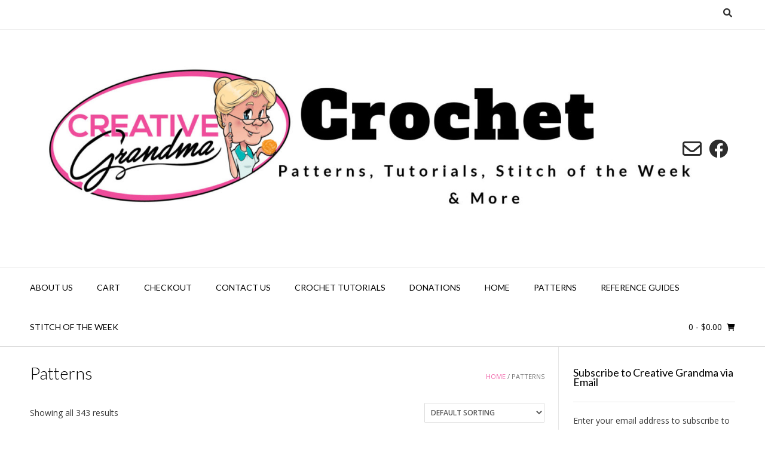

--- FILE ---
content_type: text/javascript
request_url: https://creativegrandma.net/wp-content/plugins/customize-woocommerce-shop/includes/js/woo-product-customizer-front-shop.js
body_size: 320
content:
jQuery(document).ready(function($) {
	// shop page button settngs
	var cust_class = "gradient_"+wpFrontProductCust.product_cust_shop_button_bg_color;
	$(".products .add_to_cart_button").addClass(cust_class);					
	$('.products .add_to_cart_button').attr('style','color: '+wpFrontProductCust.product_cust_shop_button_font_color+ ' !important');
	$(".products .product_type_simple").addClass(cust_class);						
	$('.products .product_type_simple').attr('style','color: '+wpFrontProductCust.product_cust_shop_button_font_color+ ' !important');
	
	$(".repupress_customize_woocommerce_productom_class .add_to_cart_button").addClass(cust_class);					
	$('.repupress_customize_woocommerce_productom_class .add_to_cart_button').attr('style','color: '+wpFrontProductCust.product_cust_shop_button_font_color+ ' !important');
	$(".repupress_customize_woocommerce_productom_class .product_type_simple").addClass(cust_class);						
	$('.repupress_customize_woocommerce_productom_class .product_type_simple').attr('style','color: '+wpFrontProductCust.product_cust_shop_button_font_color+ ' !important');
	
	//shop page image settings
	$('.products .wp-post-image').attr('style','border-color: '+wpFrontProductCust.product_cust_shop_image_border_color+ ' !important; border-style: '+wpFrontProductCust.product_cust_shop_image_border_style+ ' !important; border-width: '+wpFrontProductCust.product_cust_shop_image_border_width+ 'px !important;');
	$('.repupress_customize_woocommerce_productom_class .wp-post-image').attr('style','border-color: '+wpFrontProductCust.product_cust_shop_image_border_color+ ' !important; border-style: '+wpFrontProductCust.product_cust_shop_image_border_style+ ' !important; border-width: '+wpFrontProductCust.product_cust_shop_image_border_width+ 'px !important;');
	
	// shop page price settigs
	$('.products .price .amount').attr('style','color: '+wpFrontProductCust.product_cust_shop_price_font_color+ ' !important; font-size: '+wpFrontProductCust.product_cust_shop_price_font_size+ 'px !important; font-weight: '+wpFrontProductCust.product_cust_shop_price_font_weight+ ' !important; ');
	$('.repupress_customize_woocommerce_productom_class .amount').attr('style','color: '+wpFrontProductCust.product_cust_shop_price_font_color+ ' !important; font-size: '+wpFrontProductCust.product_cust_shop_price_font_size+ 'px !important; font-weight: '+wpFrontProductCust.product_cust_shop_price_font_weight+ ' !important; ');
	
	// shop page title settings
	$('.products h3').attr('style','color: '+wpFrontProductCust.product_cust_shop_title_font_color+ ' !important; font-size: '+wpFrontProductCust.product_cust_shop_title_font_size+ 'px !important; font-weight: '+wpFrontProductCust.product_cust_shop_title_font_weight+ ' !important;');
	$('.repupress_customize_woocommerce_productom_class .entry-title,.repupress_customize_woocommerce_productom_class h1,.repupress_customize_woocommerce_productom_class h2,.repupress_customize_woocommerce_productom_class h3,.repupress_customize_woocommerce_productom_class h4,.repupress_customize_woocommerce_productom_class h5').attr('style','color: '+wpFrontProductCust.product_cust_shop_title_font_color+ ' !important; font-size: '+wpFrontProductCust.product_cust_shop_title_font_size+ 'px !important; font-weight: '+wpFrontProductCust.product_cust_shop_title_font_weight+ ' !important;');
	$('.repupress_customize_woocommerce_productom_class .entry-title a,.repupress_customize_woocommerce_productom_class h1 a,.repupress_customize_woocommerce_productom_class h2 a,.repupress_customize_woocommerce_productom_class h3 a,.repupress_customize_woocommerce_productom_class h4 a,.repupress_customize_woocommerce_productom_class h5 a').attr('style','color: '+wpFrontProductCust.product_cust_shop_title_font_color+ ' !important; font-size: '+wpFrontProductCust.product_cust_shop_title_font_size+ 'px !important; font-weight: '+wpFrontProductCust.product_cust_shop_title_font_weight+ ' !important;');
});